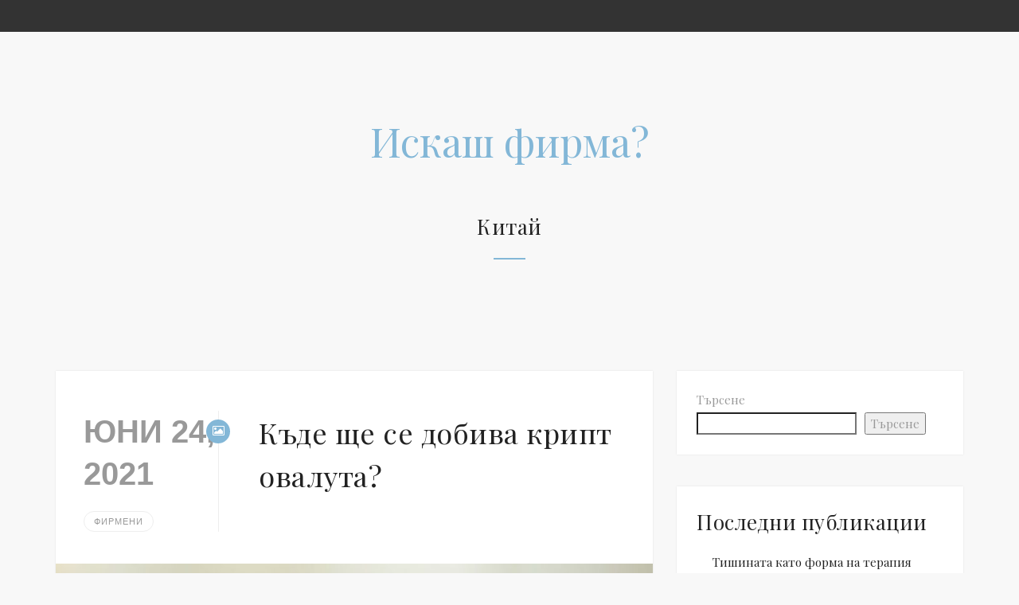

--- FILE ---
content_type: text/html; charset=UTF-8
request_url: https://firmata.info/tag/%D0%BA%D0%B8%D1%82%D0%B0%D0%B9/
body_size: 11884
content:
<!DOCTYPE html>
<!--// OPEN HTML //-->
<html lang="bg-BG" class="no-js">
<head>
	<meta http-equiv="Content-Type" content="UTF-8"/>
        <!--// SITE META //-->
    <meta charset="UTF-8" />
    <!-- Mobile Specific Metas
    ================================================== -->
	    	<!--// PINGBACK & FAVICON //-->
    	<link rel="pingback" href="https://firmata.info/xmlrpc.php" />
    	    <!-- CSS
    ================================================== -->
    <!--[if lte IE 9]><link rel="stylesheet" type="text/css" href="https://firmata.info/wp-content/themes/narration/css/ie.css" media="screen" /><![endif]-->
    <title>Китай &#8211; Искаш фирма?</title>
<meta name='robots' content='max-image-preview:large' />
<link rel='dns-prefetch' href='//fonts.googleapis.com' />
<link rel="alternate" type="application/rss+xml" title="Искаш фирма? &raquo; Поток" href="https://firmata.info/feed/" />
<link rel="alternate" type="application/rss+xml" title="Искаш фирма? &raquo; поток за коментари" href="https://firmata.info/comments/feed/" />
<link rel="alternate" type="application/rss+xml" title="Искаш фирма? &raquo; поток за етикета Китай " href="https://firmata.info/tag/%d0%ba%d0%b8%d1%82%d0%b0%d0%b9/feed/" />
<style id='wp-img-auto-sizes-contain-inline-css' type='text/css'>
img:is([sizes=auto i],[sizes^="auto," i]){contain-intrinsic-size:3000px 1500px}
/*# sourceURL=wp-img-auto-sizes-contain-inline-css */
</style>
<style id='wp-emoji-styles-inline-css' type='text/css'>

	img.wp-smiley, img.emoji {
		display: inline !important;
		border: none !important;
		box-shadow: none !important;
		height: 1em !important;
		width: 1em !important;
		margin: 0 0.07em !important;
		vertical-align: -0.1em !important;
		background: none !important;
		padding: 0 !important;
	}
/*# sourceURL=wp-emoji-styles-inline-css */
</style>
<style id='wp-block-library-inline-css' type='text/css'>
:root{--wp-block-synced-color:#7a00df;--wp-block-synced-color--rgb:122,0,223;--wp-bound-block-color:var(--wp-block-synced-color);--wp-editor-canvas-background:#ddd;--wp-admin-theme-color:#007cba;--wp-admin-theme-color--rgb:0,124,186;--wp-admin-theme-color-darker-10:#006ba1;--wp-admin-theme-color-darker-10--rgb:0,107,160.5;--wp-admin-theme-color-darker-20:#005a87;--wp-admin-theme-color-darker-20--rgb:0,90,135;--wp-admin-border-width-focus:2px}@media (min-resolution:192dpi){:root{--wp-admin-border-width-focus:1.5px}}.wp-element-button{cursor:pointer}:root .has-very-light-gray-background-color{background-color:#eee}:root .has-very-dark-gray-background-color{background-color:#313131}:root .has-very-light-gray-color{color:#eee}:root .has-very-dark-gray-color{color:#313131}:root .has-vivid-green-cyan-to-vivid-cyan-blue-gradient-background{background:linear-gradient(135deg,#00d084,#0693e3)}:root .has-purple-crush-gradient-background{background:linear-gradient(135deg,#34e2e4,#4721fb 50%,#ab1dfe)}:root .has-hazy-dawn-gradient-background{background:linear-gradient(135deg,#faaca8,#dad0ec)}:root .has-subdued-olive-gradient-background{background:linear-gradient(135deg,#fafae1,#67a671)}:root .has-atomic-cream-gradient-background{background:linear-gradient(135deg,#fdd79a,#004a59)}:root .has-nightshade-gradient-background{background:linear-gradient(135deg,#330968,#31cdcf)}:root .has-midnight-gradient-background{background:linear-gradient(135deg,#020381,#2874fc)}:root{--wp--preset--font-size--normal:16px;--wp--preset--font-size--huge:42px}.has-regular-font-size{font-size:1em}.has-larger-font-size{font-size:2.625em}.has-normal-font-size{font-size:var(--wp--preset--font-size--normal)}.has-huge-font-size{font-size:var(--wp--preset--font-size--huge)}.has-text-align-center{text-align:center}.has-text-align-left{text-align:left}.has-text-align-right{text-align:right}.has-fit-text{white-space:nowrap!important}#end-resizable-editor-section{display:none}.aligncenter{clear:both}.items-justified-left{justify-content:flex-start}.items-justified-center{justify-content:center}.items-justified-right{justify-content:flex-end}.items-justified-space-between{justify-content:space-between}.screen-reader-text{border:0;clip-path:inset(50%);height:1px;margin:-1px;overflow:hidden;padding:0;position:absolute;width:1px;word-wrap:normal!important}.screen-reader-text:focus{background-color:#ddd;clip-path:none;color:#444;display:block;font-size:1em;height:auto;left:5px;line-height:normal;padding:15px 23px 14px;text-decoration:none;top:5px;width:auto;z-index:100000}html :where(.has-border-color){border-style:solid}html :where([style*=border-top-color]){border-top-style:solid}html :where([style*=border-right-color]){border-right-style:solid}html :where([style*=border-bottom-color]){border-bottom-style:solid}html :where([style*=border-left-color]){border-left-style:solid}html :where([style*=border-width]){border-style:solid}html :where([style*=border-top-width]){border-top-style:solid}html :where([style*=border-right-width]){border-right-style:solid}html :where([style*=border-bottom-width]){border-bottom-style:solid}html :where([style*=border-left-width]){border-left-style:solid}html :where(img[class*=wp-image-]){height:auto;max-width:100%}:where(figure){margin:0 0 1em}html :where(.is-position-sticky){--wp-admin--admin-bar--position-offset:var(--wp-admin--admin-bar--height,0px)}@media screen and (max-width:600px){html :where(.is-position-sticky){--wp-admin--admin-bar--position-offset:0px}}

/*# sourceURL=wp-block-library-inline-css */
</style><style id='wp-block-heading-inline-css' type='text/css'>
h1:where(.wp-block-heading).has-background,h2:where(.wp-block-heading).has-background,h3:where(.wp-block-heading).has-background,h4:where(.wp-block-heading).has-background,h5:where(.wp-block-heading).has-background,h6:where(.wp-block-heading).has-background{padding:1.25em 2.375em}h1.has-text-align-left[style*=writing-mode]:where([style*=vertical-lr]),h1.has-text-align-right[style*=writing-mode]:where([style*=vertical-rl]),h2.has-text-align-left[style*=writing-mode]:where([style*=vertical-lr]),h2.has-text-align-right[style*=writing-mode]:where([style*=vertical-rl]),h3.has-text-align-left[style*=writing-mode]:where([style*=vertical-lr]),h3.has-text-align-right[style*=writing-mode]:where([style*=vertical-rl]),h4.has-text-align-left[style*=writing-mode]:where([style*=vertical-lr]),h4.has-text-align-right[style*=writing-mode]:where([style*=vertical-rl]),h5.has-text-align-left[style*=writing-mode]:where([style*=vertical-lr]),h5.has-text-align-right[style*=writing-mode]:where([style*=vertical-rl]),h6.has-text-align-left[style*=writing-mode]:where([style*=vertical-lr]),h6.has-text-align-right[style*=writing-mode]:where([style*=vertical-rl]){rotate:180deg}
/*# sourceURL=https://firmata.info/wp-includes/blocks/heading/style.min.css */
</style>
<style id='wp-block-latest-comments-inline-css' type='text/css'>
ol.wp-block-latest-comments{box-sizing:border-box;margin-left:0}:where(.wp-block-latest-comments:not([style*=line-height] .wp-block-latest-comments__comment)){line-height:1.1}:where(.wp-block-latest-comments:not([style*=line-height] .wp-block-latest-comments__comment-excerpt p)){line-height:1.8}.has-dates :where(.wp-block-latest-comments:not([style*=line-height])),.has-excerpts :where(.wp-block-latest-comments:not([style*=line-height])){line-height:1.5}.wp-block-latest-comments .wp-block-latest-comments{padding-left:0}.wp-block-latest-comments__comment{list-style:none;margin-bottom:1em}.has-avatars .wp-block-latest-comments__comment{list-style:none;min-height:2.25em}.has-avatars .wp-block-latest-comments__comment .wp-block-latest-comments__comment-excerpt,.has-avatars .wp-block-latest-comments__comment .wp-block-latest-comments__comment-meta{margin-left:3.25em}.wp-block-latest-comments__comment-excerpt p{font-size:.875em;margin:.36em 0 1.4em}.wp-block-latest-comments__comment-date{display:block;font-size:.75em}.wp-block-latest-comments .avatar,.wp-block-latest-comments__comment-avatar{border-radius:1.5em;display:block;float:left;height:2.5em;margin-right:.75em;width:2.5em}.wp-block-latest-comments[class*=-font-size] a,.wp-block-latest-comments[style*=font-size] a{font-size:inherit}
/*# sourceURL=https://firmata.info/wp-includes/blocks/latest-comments/style.min.css */
</style>
<style id='wp-block-latest-posts-inline-css' type='text/css'>
.wp-block-latest-posts{box-sizing:border-box}.wp-block-latest-posts.alignleft{margin-right:2em}.wp-block-latest-posts.alignright{margin-left:2em}.wp-block-latest-posts.wp-block-latest-posts__list{list-style:none}.wp-block-latest-posts.wp-block-latest-posts__list li{clear:both;overflow-wrap:break-word}.wp-block-latest-posts.is-grid{display:flex;flex-wrap:wrap}.wp-block-latest-posts.is-grid li{margin:0 1.25em 1.25em 0;width:100%}@media (min-width:600px){.wp-block-latest-posts.columns-2 li{width:calc(50% - .625em)}.wp-block-latest-posts.columns-2 li:nth-child(2n){margin-right:0}.wp-block-latest-posts.columns-3 li{width:calc(33.33333% - .83333em)}.wp-block-latest-posts.columns-3 li:nth-child(3n){margin-right:0}.wp-block-latest-posts.columns-4 li{width:calc(25% - .9375em)}.wp-block-latest-posts.columns-4 li:nth-child(4n){margin-right:0}.wp-block-latest-posts.columns-5 li{width:calc(20% - 1em)}.wp-block-latest-posts.columns-5 li:nth-child(5n){margin-right:0}.wp-block-latest-posts.columns-6 li{width:calc(16.66667% - 1.04167em)}.wp-block-latest-posts.columns-6 li:nth-child(6n){margin-right:0}}:root :where(.wp-block-latest-posts.is-grid){padding:0}:root :where(.wp-block-latest-posts.wp-block-latest-posts__list){padding-left:0}.wp-block-latest-posts__post-author,.wp-block-latest-posts__post-date{display:block;font-size:.8125em}.wp-block-latest-posts__post-excerpt,.wp-block-latest-posts__post-full-content{margin-bottom:1em;margin-top:.5em}.wp-block-latest-posts__featured-image a{display:inline-block}.wp-block-latest-posts__featured-image img{height:auto;max-width:100%;width:auto}.wp-block-latest-posts__featured-image.alignleft{float:left;margin-right:1em}.wp-block-latest-posts__featured-image.alignright{float:right;margin-left:1em}.wp-block-latest-posts__featured-image.aligncenter{margin-bottom:1em;text-align:center}
/*# sourceURL=https://firmata.info/wp-includes/blocks/latest-posts/style.min.css */
</style>
<style id='wp-block-search-inline-css' type='text/css'>
.wp-block-search__button{margin-left:10px;word-break:normal}.wp-block-search__button.has-icon{line-height:0}.wp-block-search__button svg{height:1.25em;min-height:24px;min-width:24px;width:1.25em;fill:currentColor;vertical-align:text-bottom}:where(.wp-block-search__button){border:1px solid #ccc;padding:6px 10px}.wp-block-search__inside-wrapper{display:flex;flex:auto;flex-wrap:nowrap;max-width:100%}.wp-block-search__label{width:100%}.wp-block-search.wp-block-search__button-only .wp-block-search__button{box-sizing:border-box;display:flex;flex-shrink:0;justify-content:center;margin-left:0;max-width:100%}.wp-block-search.wp-block-search__button-only .wp-block-search__inside-wrapper{min-width:0!important;transition-property:width}.wp-block-search.wp-block-search__button-only .wp-block-search__input{flex-basis:100%;transition-duration:.3s}.wp-block-search.wp-block-search__button-only.wp-block-search__searchfield-hidden,.wp-block-search.wp-block-search__button-only.wp-block-search__searchfield-hidden .wp-block-search__inside-wrapper{overflow:hidden}.wp-block-search.wp-block-search__button-only.wp-block-search__searchfield-hidden .wp-block-search__input{border-left-width:0!important;border-right-width:0!important;flex-basis:0;flex-grow:0;margin:0;min-width:0!important;padding-left:0!important;padding-right:0!important;width:0!important}:where(.wp-block-search__input){appearance:none;border:1px solid #949494;flex-grow:1;font-family:inherit;font-size:inherit;font-style:inherit;font-weight:inherit;letter-spacing:inherit;line-height:inherit;margin-left:0;margin-right:0;min-width:3rem;padding:8px;text-decoration:unset!important;text-transform:inherit}:where(.wp-block-search__button-inside .wp-block-search__inside-wrapper){background-color:#fff;border:1px solid #949494;box-sizing:border-box;padding:4px}:where(.wp-block-search__button-inside .wp-block-search__inside-wrapper) .wp-block-search__input{border:none;border-radius:0;padding:0 4px}:where(.wp-block-search__button-inside .wp-block-search__inside-wrapper) .wp-block-search__input:focus{outline:none}:where(.wp-block-search__button-inside .wp-block-search__inside-wrapper) :where(.wp-block-search__button){padding:4px 8px}.wp-block-search.aligncenter .wp-block-search__inside-wrapper{margin:auto}.wp-block[data-align=right] .wp-block-search.wp-block-search__button-only .wp-block-search__inside-wrapper{float:right}
/*# sourceURL=https://firmata.info/wp-includes/blocks/search/style.min.css */
</style>
<style id='wp-block-group-inline-css' type='text/css'>
.wp-block-group{box-sizing:border-box}:where(.wp-block-group.wp-block-group-is-layout-constrained){position:relative}
/*# sourceURL=https://firmata.info/wp-includes/blocks/group/style.min.css */
</style>
<style id='wp-block-paragraph-inline-css' type='text/css'>
.is-small-text{font-size:.875em}.is-regular-text{font-size:1em}.is-large-text{font-size:2.25em}.is-larger-text{font-size:3em}.has-drop-cap:not(:focus):first-letter{float:left;font-size:8.4em;font-style:normal;font-weight:100;line-height:.68;margin:.05em .1em 0 0;text-transform:uppercase}body.rtl .has-drop-cap:not(:focus):first-letter{float:none;margin-left:.1em}p.has-drop-cap.has-background{overflow:hidden}:root :where(p.has-background){padding:1.25em 2.375em}:where(p.has-text-color:not(.has-link-color)) a{color:inherit}p.has-text-align-left[style*="writing-mode:vertical-lr"],p.has-text-align-right[style*="writing-mode:vertical-rl"]{rotate:180deg}
/*# sourceURL=https://firmata.info/wp-includes/blocks/paragraph/style.min.css */
</style>
<style id='global-styles-inline-css' type='text/css'>
:root{--wp--preset--aspect-ratio--square: 1;--wp--preset--aspect-ratio--4-3: 4/3;--wp--preset--aspect-ratio--3-4: 3/4;--wp--preset--aspect-ratio--3-2: 3/2;--wp--preset--aspect-ratio--2-3: 2/3;--wp--preset--aspect-ratio--16-9: 16/9;--wp--preset--aspect-ratio--9-16: 9/16;--wp--preset--color--black: #000000;--wp--preset--color--cyan-bluish-gray: #abb8c3;--wp--preset--color--white: #ffffff;--wp--preset--color--pale-pink: #f78da7;--wp--preset--color--vivid-red: #cf2e2e;--wp--preset--color--luminous-vivid-orange: #ff6900;--wp--preset--color--luminous-vivid-amber: #fcb900;--wp--preset--color--light-green-cyan: #7bdcb5;--wp--preset--color--vivid-green-cyan: #00d084;--wp--preset--color--pale-cyan-blue: #8ed1fc;--wp--preset--color--vivid-cyan-blue: #0693e3;--wp--preset--color--vivid-purple: #9b51e0;--wp--preset--gradient--vivid-cyan-blue-to-vivid-purple: linear-gradient(135deg,rgb(6,147,227) 0%,rgb(155,81,224) 100%);--wp--preset--gradient--light-green-cyan-to-vivid-green-cyan: linear-gradient(135deg,rgb(122,220,180) 0%,rgb(0,208,130) 100%);--wp--preset--gradient--luminous-vivid-amber-to-luminous-vivid-orange: linear-gradient(135deg,rgb(252,185,0) 0%,rgb(255,105,0) 100%);--wp--preset--gradient--luminous-vivid-orange-to-vivid-red: linear-gradient(135deg,rgb(255,105,0) 0%,rgb(207,46,46) 100%);--wp--preset--gradient--very-light-gray-to-cyan-bluish-gray: linear-gradient(135deg,rgb(238,238,238) 0%,rgb(169,184,195) 100%);--wp--preset--gradient--cool-to-warm-spectrum: linear-gradient(135deg,rgb(74,234,220) 0%,rgb(151,120,209) 20%,rgb(207,42,186) 40%,rgb(238,44,130) 60%,rgb(251,105,98) 80%,rgb(254,248,76) 100%);--wp--preset--gradient--blush-light-purple: linear-gradient(135deg,rgb(255,206,236) 0%,rgb(152,150,240) 100%);--wp--preset--gradient--blush-bordeaux: linear-gradient(135deg,rgb(254,205,165) 0%,rgb(254,45,45) 50%,rgb(107,0,62) 100%);--wp--preset--gradient--luminous-dusk: linear-gradient(135deg,rgb(255,203,112) 0%,rgb(199,81,192) 50%,rgb(65,88,208) 100%);--wp--preset--gradient--pale-ocean: linear-gradient(135deg,rgb(255,245,203) 0%,rgb(182,227,212) 50%,rgb(51,167,181) 100%);--wp--preset--gradient--electric-grass: linear-gradient(135deg,rgb(202,248,128) 0%,rgb(113,206,126) 100%);--wp--preset--gradient--midnight: linear-gradient(135deg,rgb(2,3,129) 0%,rgb(40,116,252) 100%);--wp--preset--font-size--small: 13px;--wp--preset--font-size--medium: 20px;--wp--preset--font-size--large: 36px;--wp--preset--font-size--x-large: 42px;--wp--preset--spacing--20: 0.44rem;--wp--preset--spacing--30: 0.67rem;--wp--preset--spacing--40: 1rem;--wp--preset--spacing--50: 1.5rem;--wp--preset--spacing--60: 2.25rem;--wp--preset--spacing--70: 3.38rem;--wp--preset--spacing--80: 5.06rem;--wp--preset--shadow--natural: 6px 6px 9px rgba(0, 0, 0, 0.2);--wp--preset--shadow--deep: 12px 12px 50px rgba(0, 0, 0, 0.4);--wp--preset--shadow--sharp: 6px 6px 0px rgba(0, 0, 0, 0.2);--wp--preset--shadow--outlined: 6px 6px 0px -3px rgb(255, 255, 255), 6px 6px rgb(0, 0, 0);--wp--preset--shadow--crisp: 6px 6px 0px rgb(0, 0, 0);}:where(.is-layout-flex){gap: 0.5em;}:where(.is-layout-grid){gap: 0.5em;}body .is-layout-flex{display: flex;}.is-layout-flex{flex-wrap: wrap;align-items: center;}.is-layout-flex > :is(*, div){margin: 0;}body .is-layout-grid{display: grid;}.is-layout-grid > :is(*, div){margin: 0;}:where(.wp-block-columns.is-layout-flex){gap: 2em;}:where(.wp-block-columns.is-layout-grid){gap: 2em;}:where(.wp-block-post-template.is-layout-flex){gap: 1.25em;}:where(.wp-block-post-template.is-layout-grid){gap: 1.25em;}.has-black-color{color: var(--wp--preset--color--black) !important;}.has-cyan-bluish-gray-color{color: var(--wp--preset--color--cyan-bluish-gray) !important;}.has-white-color{color: var(--wp--preset--color--white) !important;}.has-pale-pink-color{color: var(--wp--preset--color--pale-pink) !important;}.has-vivid-red-color{color: var(--wp--preset--color--vivid-red) !important;}.has-luminous-vivid-orange-color{color: var(--wp--preset--color--luminous-vivid-orange) !important;}.has-luminous-vivid-amber-color{color: var(--wp--preset--color--luminous-vivid-amber) !important;}.has-light-green-cyan-color{color: var(--wp--preset--color--light-green-cyan) !important;}.has-vivid-green-cyan-color{color: var(--wp--preset--color--vivid-green-cyan) !important;}.has-pale-cyan-blue-color{color: var(--wp--preset--color--pale-cyan-blue) !important;}.has-vivid-cyan-blue-color{color: var(--wp--preset--color--vivid-cyan-blue) !important;}.has-vivid-purple-color{color: var(--wp--preset--color--vivid-purple) !important;}.has-black-background-color{background-color: var(--wp--preset--color--black) !important;}.has-cyan-bluish-gray-background-color{background-color: var(--wp--preset--color--cyan-bluish-gray) !important;}.has-white-background-color{background-color: var(--wp--preset--color--white) !important;}.has-pale-pink-background-color{background-color: var(--wp--preset--color--pale-pink) !important;}.has-vivid-red-background-color{background-color: var(--wp--preset--color--vivid-red) !important;}.has-luminous-vivid-orange-background-color{background-color: var(--wp--preset--color--luminous-vivid-orange) !important;}.has-luminous-vivid-amber-background-color{background-color: var(--wp--preset--color--luminous-vivid-amber) !important;}.has-light-green-cyan-background-color{background-color: var(--wp--preset--color--light-green-cyan) !important;}.has-vivid-green-cyan-background-color{background-color: var(--wp--preset--color--vivid-green-cyan) !important;}.has-pale-cyan-blue-background-color{background-color: var(--wp--preset--color--pale-cyan-blue) !important;}.has-vivid-cyan-blue-background-color{background-color: var(--wp--preset--color--vivid-cyan-blue) !important;}.has-vivid-purple-background-color{background-color: var(--wp--preset--color--vivid-purple) !important;}.has-black-border-color{border-color: var(--wp--preset--color--black) !important;}.has-cyan-bluish-gray-border-color{border-color: var(--wp--preset--color--cyan-bluish-gray) !important;}.has-white-border-color{border-color: var(--wp--preset--color--white) !important;}.has-pale-pink-border-color{border-color: var(--wp--preset--color--pale-pink) !important;}.has-vivid-red-border-color{border-color: var(--wp--preset--color--vivid-red) !important;}.has-luminous-vivid-orange-border-color{border-color: var(--wp--preset--color--luminous-vivid-orange) !important;}.has-luminous-vivid-amber-border-color{border-color: var(--wp--preset--color--luminous-vivid-amber) !important;}.has-light-green-cyan-border-color{border-color: var(--wp--preset--color--light-green-cyan) !important;}.has-vivid-green-cyan-border-color{border-color: var(--wp--preset--color--vivid-green-cyan) !important;}.has-pale-cyan-blue-border-color{border-color: var(--wp--preset--color--pale-cyan-blue) !important;}.has-vivid-cyan-blue-border-color{border-color: var(--wp--preset--color--vivid-cyan-blue) !important;}.has-vivid-purple-border-color{border-color: var(--wp--preset--color--vivid-purple) !important;}.has-vivid-cyan-blue-to-vivid-purple-gradient-background{background: var(--wp--preset--gradient--vivid-cyan-blue-to-vivid-purple) !important;}.has-light-green-cyan-to-vivid-green-cyan-gradient-background{background: var(--wp--preset--gradient--light-green-cyan-to-vivid-green-cyan) !important;}.has-luminous-vivid-amber-to-luminous-vivid-orange-gradient-background{background: var(--wp--preset--gradient--luminous-vivid-amber-to-luminous-vivid-orange) !important;}.has-luminous-vivid-orange-to-vivid-red-gradient-background{background: var(--wp--preset--gradient--luminous-vivid-orange-to-vivid-red) !important;}.has-very-light-gray-to-cyan-bluish-gray-gradient-background{background: var(--wp--preset--gradient--very-light-gray-to-cyan-bluish-gray) !important;}.has-cool-to-warm-spectrum-gradient-background{background: var(--wp--preset--gradient--cool-to-warm-spectrum) !important;}.has-blush-light-purple-gradient-background{background: var(--wp--preset--gradient--blush-light-purple) !important;}.has-blush-bordeaux-gradient-background{background: var(--wp--preset--gradient--blush-bordeaux) !important;}.has-luminous-dusk-gradient-background{background: var(--wp--preset--gradient--luminous-dusk) !important;}.has-pale-ocean-gradient-background{background: var(--wp--preset--gradient--pale-ocean) !important;}.has-electric-grass-gradient-background{background: var(--wp--preset--gradient--electric-grass) !important;}.has-midnight-gradient-background{background: var(--wp--preset--gradient--midnight) !important;}.has-small-font-size{font-size: var(--wp--preset--font-size--small) !important;}.has-medium-font-size{font-size: var(--wp--preset--font-size--medium) !important;}.has-large-font-size{font-size: var(--wp--preset--font-size--large) !important;}.has-x-large-font-size{font-size: var(--wp--preset--font-size--x-large) !important;}
/*# sourceURL=global-styles-inline-css */
</style>

<style id='classic-theme-styles-inline-css' type='text/css'>
/*! This file is auto-generated */
.wp-block-button__link{color:#fff;background-color:#32373c;border-radius:9999px;box-shadow:none;text-decoration:none;padding:calc(.667em + 2px) calc(1.333em + 2px);font-size:1.125em}.wp-block-file__button{background:#32373c;color:#fff;text-decoration:none}
/*# sourceURL=/wp-includes/css/classic-themes.min.css */
</style>
<link rel='stylesheet' id='bootstrap-css' href='https://firmata.info/wp-content/themes/narration/css/bootstrap.css?ver=2.2' type='text/css' media='all' />
<link rel='stylesheet' id='default-google-font-css' href='//fonts.googleapis.com/css?family=Playfair+Display%3A400%2C400italic%2C700%2C700italic&#038;ver=2.2' type='text/css' media='all' />
<link rel='stylesheet' id='bootstrap-theme-css' href='https://firmata.info/wp-content/themes/narration/css/bootstrap-theme.css?ver=2.2' type='text/css' media='all' />
<link rel='stylesheet' id='css3animations-css' href='https://firmata.info/wp-content/themes/narration/css/animations.css?ver=2.2' type='text/css' media='all' />
<link rel='stylesheet' id='fontawesome-css' href='https://firmata.info/wp-content/themes/narration/css/font-awesome.css?ver=2.2' type='text/css' media='all' />
<link rel='stylesheet' id='lineicons-css' href='https://firmata.info/wp-content/themes/narration/css/line-icons.css?ver=2.2' type='text/css' media='all' />
<link rel='stylesheet' id='narration_main-css' href='https://firmata.info/wp-content/themes/narration/style.css?ver=2.2' type='text/css' media='all' />
<link rel='stylesheet' id='prettyPhoto-css' href='https://firmata.info/wp-content/themes/narration/vendor/prettyphoto/css/prettyPhoto.css?ver=2.2' type='text/css' media='all' />
<link rel='stylesheet' id='owl_carousel-css' href='https://firmata.info/wp-content/themes/narration/vendor/owl-carousel/css/owl.carousel.css?ver=2.2' type='text/css' media='all' />
<link rel='stylesheet' id='owl_theme-css' href='https://firmata.info/wp-content/themes/narration/vendor/owl-carousel/css/owl.theme.css?ver=2.2' type='text/css' media='all' />
<link rel='stylesheet' id='narration_colors-css' href='https://firmata.info/wp-content/themes/narration/colors/color1.css?ver=2.2' type='text/css' media='all' />
<script type="text/javascript" src="https://firmata.info/wp-includes/js/jquery/jquery.min.js?ver=3.7.1" id="jquery-core-js"></script>
<script type="text/javascript" src="https://firmata.info/wp-includes/js/jquery/jquery-migrate.min.js?ver=3.4.1" id="jquery-migrate-js"></script>
<link rel="https://api.w.org/" href="https://firmata.info/wp-json/" /><link rel="alternate" title="JSON" type="application/json" href="https://firmata.info/wp-json/wp/v2/tags/302" /><link rel="EditURI" type="application/rsd+xml" title="RSD" href="https://firmata.info/xmlrpc.php?rsd" />
<meta name="generator" content="WordPress 6.9" />
<style type="text/css">
</style>
</head>
<!--// CLOSE HEAD //-->
<body class="archive tag tag-302 wp-theme-narration">
<div class="body "> 
<!-- Site Topbar -->
    <div class="topbar">
    	<div class="container">
        	<div class="row">
                                    <div class="col-md-12 col-sm-12 col-xs-1">
                                	<nav class="topmenu ddmenu">
                      <div class="menu"></div>
                    </nav>
                	<a href="#" class="visible-sm visible-xs" id="menu-toggle"><i class="fa fa-bars"></i></a>
                </div>
                
                                    <div class="display-none">
                                	<div class="search-header">
                    <form action="https://firmata.info//">
                    	<input type="text" name="s" id="s" placeholder="type and enter">
                        <button type="submit"><i class="fa fa-search"></i></button>
                    </form>
                    </div>
                	<ul class="social-icons pull-right">
                    	                    </ul>
                </div>
            </div>
        </div>
    </div>
    	<!-- Site Header -->
    <header class="site-header">
    	<div class="logo">
        	<a href="https://firmata.info/" title="Искаш фирма?" class="default-logo theme-blogname">Искаш фирма?</a>                <a href="https://firmata.info/" title="Искаш фирма?" class="retina-logo theme-blogname">Искаш фирма?</a>        </div>
    </header> 
     
    <div class="hero-area text-align-center">
    <h2>Китай</h2>
    <hr class="sm accent-bg">
    </div>
    <!-- Start Body Content -->
  	<div class="main" role="main">
    	<div id="content" class="content full">
        	<div class="container">
                <div class="row">
                	<div class="col-md-8" id="content-col">
                        						<div class="posts-listing">
						<article id="post-406" class="post-list post post-406 type-post status-publish format-standard has-post-thumbnail hentry category-firmeni tag-168 tag-194 tag-285 tag-302 tag-341 tag-364 tag-366 tag-403 tag-414 tag-471 tag-581 tag-684 tag-764">
                        	<div class="post-head">
                            	<div class="post-head-left">
                                	<div class="post-date">юни 24, 2021</div>
                                    <div class="post-meta">
                                                                                <a href="https://firmata.info/category/firmeni/" rel="category tag">Фирмени</a>                                    </div>
                                 	<span class="post-format-icon accent-bg"><i class="fa fa-image"></i></span>
                                </div>
                                <div class="post-head-right">
                            		                            		    <h2 class="post-title"><a href="https://firmata.info/kude-shte-se-dobiva-kriptovaluta/">Къде ще се добива криптовалута?</a></h2>
                                                                    </div>
                            </div>
                                                        <div class="post-media">
                            	<a href="https://firmata.info/kude-shte-se-dobiva-kriptovaluta/"><img src="https://firmata.info/wp-content/uploads/sites/19/2021/06/bitcoins-scaled-1-958x1437.jpg" class="attachment-post-thumbnail size-post-thumbnail wp-post-image" alt="" decoding="async" fetchpriority="high" srcset="https://firmata.info/wp-content/uploads/sites/19/2021/06/bitcoins-scaled-1-958x1437.jpg 958w, https://firmata.info/wp-content/uploads/sites/19/2021/06/bitcoins-scaled-1-200x300.jpg 200w, https://firmata.info/wp-content/uploads/sites/19/2021/06/bitcoins-scaled-1-683x1024.jpg 683w, https://firmata.info/wp-content/uploads/sites/19/2021/06/bitcoins-scaled-1-768x1152.jpg 768w, https://firmata.info/wp-content/uploads/sites/19/2021/06/bitcoins-scaled-1-1024x1536.jpg 1024w, https://firmata.info/wp-content/uploads/sites/19/2021/06/bitcoins-scaled-1.jpg 1067w" sizes="(max-width: 958px) 100vw, 958px" /></a>
                            </div>
                                                        <div class="post-entry">
                            
<p>Предсказва се, че криптовалутите ще са парите на бъдещето. От тяхното създаване до ден днешен те претърпяха хиляди спадове и покачвания. Сега вече държат високи стойности, но тяхното присъствие на финансовия пазар определено оказва влияние. Ето защо една от страните с най-много мини за криптодобив – Китай, промени политиката си. <br> <br>Ограничаването на предлагане на криптовалути и предприемане на по-сериозни мерки към фирмите, които добиват електронните валути, принуди много инвеститори да преместят базите си. Новината от китайското правителство дойде светкавично, но пък и действията на бизнесмените бяха също толкова бързо. Къде обаче те преместиха криптодобива и дали това ще доведе до ново сътресение?<br> <br>Най-логичният избор бе прехвърлянето на мините с инсталации в съседна държава, която предлага по-добри условия. Това е Казахстан. В страната цените на електричеството, необходимо за копаене на валутите, е по-ниско. А не на последно място е и либералната политика и толерансите за крипто компаниите. Това също ще улесни и пренасянето на техниката.<br> <br>Някои други компании пък заложиха на САЩ и по-специално на щатите Маями и Тексас, които също приветстват криптовалутите. Даже вече се готви за данъчни облекчения и ред други предимства и привилегии. Така че съвсем скоро мястото на Китай като основно за криптодобив ще бъде изместено, но това е и искан резултат от тяхното правителство.<br> <br>Според мен преместването на техниката и цялата процедура ще се случат много бързо и затова добивът на криптовалути няма да бъде засегнат. Това означава, че те ще продължават да поддържат добрата си цена и сътресения няма да се очакват.</p>
                            </div>
                            <div class="post-footer">
                                                           		<a href="https://firmata.info/kude-shte-se-dobiva-kriptovaluta/" class="btn btn-primary btn-more">Continue reading <i class="fa fa-long-arrow-right"></i></a>
                                                          </div>
                        </article><article id="post-303" class="post-list post post-303 type-post status-publish format-standard has-post-thumbnail hentry category-firmeni tag-144 tag-228 tag-302 tag-326 tag-449 tag-475 tag-520 tag-673 tag-783 tag-chujbina">
                        	<div class="post-head">
                            	<div class="post-head-left">
                                	<div class="post-date">авг. 20, 2018</div>
                                    <div class="post-meta">
                                        <a href="https://firmata.info/tempovete-na-kitai/#respond"><i class="fa fa-comment"></i> 0</a>                                        <a href="https://firmata.info/category/firmeni/" rel="category tag">Фирмени</a>                                    </div>
                                 	<span class="post-format-icon accent-bg"><i class="fa fa-image"></i></span>
                                </div>
                                <div class="post-head-right">
                            		                            		    <h2 class="post-title"><a href="https://firmata.info/tempovete-na-kitai/">Темповете на Китай</a></h2>
                                                                    </div>
                            </div>
                                                        <div class="post-media">
                            	<a href="https://firmata.info/tempovete-na-kitai/"><img src="https://firmata.info/wp-content/uploads/sites/19/2018/08/shanghai-highway-traffic-in-nightfall-P6G6QFB-958x638.jpg" class="attachment-post-thumbnail size-post-thumbnail wp-post-image" alt="" decoding="async" srcset="https://firmata.info/wp-content/uploads/sites/19/2018/08/shanghai-highway-traffic-in-nightfall-P6G6QFB-958x638.jpg 958w, https://firmata.info/wp-content/uploads/sites/19/2018/08/shanghai-highway-traffic-in-nightfall-P6G6QFB-300x200.jpg 300w, https://firmata.info/wp-content/uploads/sites/19/2018/08/shanghai-highway-traffic-in-nightfall-P6G6QFB-1024x682.jpg 1024w, https://firmata.info/wp-content/uploads/sites/19/2018/08/shanghai-highway-traffic-in-nightfall-P6G6QFB-768x512.jpg 768w, https://firmata.info/wp-content/uploads/sites/19/2018/08/shanghai-highway-traffic-in-nightfall-P6G6QFB-1536x1023.jpg 1536w, https://firmata.info/wp-content/uploads/sites/19/2018/08/shanghai-highway-traffic-in-nightfall-P6G6QFB-422x281.jpg 422w, https://firmata.info/wp-content/uploads/sites/19/2018/08/shanghai-highway-traffic-in-nightfall-P6G6QFB-600x400.jpg 600w, https://firmata.info/wp-content/uploads/sites/19/2018/08/shanghai-highway-traffic-in-nightfall-P6G6QFB-750x500.jpg 750w, https://firmata.info/wp-content/uploads/sites/19/2018/08/shanghai-highway-traffic-in-nightfall-P6G6QFB-207x138.jpg 207w, https://firmata.info/wp-content/uploads/sites/19/2018/08/shanghai-highway-traffic-in-nightfall-P6G6QFB.jpg 1600w" sizes="(max-width: 958px) 100vw, 958px" /></a>
                            </div>
                                                        <div class="post-entry">
                            <p>В Китай всичко става много бързо, там се работи с невероятни темпове, уверява доц. Мариана Тиен. Въпреки глобализацията в Китай се насърчава запазването на родовите традиции и памет. Повече от китайците, които отиват да учат в чужбина се връщат обратно, като само една от причините е, че местните компании им предлагат по-добри възможности за кариера, отколкото западните фирми.</p>
<p>В България гледаме технологичния устрем на Китай и ни се ще и ние да сме на гребена на техновълната. Но как? Доц. Тиен напомня, че когато премиерът Орешарски се срещна със своя колега в Пекин през 2013-та, той казва, че България би желала да проучи китайския опит, за да го прилага. Ли Къцян обаче препоръчва българите да не се правят на китайци, а да създадат свой собствен модел: Вие сте на Балканите, разположени между Изтока и Запада, и е добре да намерите онази формула за развитие, която е най-подходяща за вас.</p>
                            </div>
                            <div class="post-footer">
                                                           		<a href="https://firmata.info/tempovete-na-kitai/" class="btn btn-primary btn-more">Continue reading <i class="fa fa-long-arrow-right"></i></a>
                                                          </div>
                        </article>                        </div>
                        <!-- Pagination -->
                        <div class="page-pagination">
                                                                        </div>
                    </div>
                        	                    <!-- Sidebar -->
                    <div class="sidebar col-md-4" id="sidebar-col">
                    	<div id="block-2" class="widget sidebar-widget widget_block widget_search"><form role="search" method="get" action="https://firmata.info/" class="wp-block-search__button-outside wp-block-search__text-button wp-block-search"    ><label class="wp-block-search__label" for="wp-block-search__input-1" >Търсене</label><div class="wp-block-search__inside-wrapper" ><input class="wp-block-search__input" id="wp-block-search__input-1" placeholder="" value="" type="search" name="s" required /><button aria-label="Търсене" class="wp-block-search__button wp-element-button" type="submit" >Търсене</button></div></form></div><div id="block-3" class="widget sidebar-widget widget_block"><div class="wp-block-group"><div class="wp-block-group__inner-container is-layout-flow wp-block-group-is-layout-flow"><h2 class="wp-block-heading">Последни публикации</h2><ul class="wp-block-latest-posts__list wp-block-latest-posts"><li><a class="wp-block-latest-posts__post-title" href="https://firmata.info/tishinata-kato-forma-na-terapiq/">Тишината като форма на терапия</a></li>
<li><a class="wp-block-latest-posts__post-title" href="https://firmata.info/entusiazmat-vodi-do-miliarden-uspeh/">Ентусиазмът води до милиарден успех</a></li>
<li><a class="wp-block-latest-posts__post-title" href="https://firmata.info/%d0%ba%d0%b0%d0%ba-%d0%b4%d0%b0-%d0%b8%d0%b7%d0%bf%d1%8a%d0%bb%d0%bd%d0%b8%d0%bc-%d0%bf%d0%bb%d0%b0%d0%bd%d0%be%d0%b2%d0%b5%d1%82%d0%b5-%d1%81%d0%b8-%d1%81-%d0%ba%d1%80%d0%b5%d0%b4%d0%b8%d1%82-%d0%b4/">Как да изпълним плановете си с кредит до минути?</a></li>
<li><a class="wp-block-latest-posts__post-title" href="https://firmata.info/bezplatna-cheshmqna-voda-koga-shte-stane-norma-u-nas/">Безплатна чешмяна вода: кога ще стане норма и у нас?</a></li>
<li><a class="wp-block-latest-posts__post-title" href="https://firmata.info/metodologiqta-lean/">Методологията Lean: Как българските фирми внедряват принципите на ефективността</a></li>
</ul></div></div></div><div id="block-4" class="widget sidebar-widget widget_block"><div class="wp-block-group"><div class="wp-block-group__inner-container is-layout-flow wp-block-group-is-layout-flow"><h2 class="wp-block-heading">Последни коментари</h2><ol class="wp-block-latest-comments"><li class="wp-block-latest-comments__comment"><article><footer class="wp-block-latest-comments__comment-meta"><span class="wp-block-latest-comments__comment-author">student power</span> за <a class="wp-block-latest-comments__comment-link" href="https://firmata.info/obrazovatelnata-reforma-oblagodetelstva-firmite/#comment-26">Образователната реформа облагодетелства фирмите</a></footer></article></li><li class="wp-block-latest-comments__comment"><article><footer class="wp-block-latest-comments__comment-meta"><span class="wp-block-latest-comments__comment-author">Дани</span> за <a class="wp-block-latest-comments__comment-link" href="https://firmata.info/prevarnete-slujitelite-si-v-poslanici-na-branda-vi/#comment-25">Превърнете служителите си в посланици на бранда ви</a></footer></article></li><li class="wp-block-latest-comments__comment"><article><footer class="wp-block-latest-comments__comment-meta"><span class="wp-block-latest-comments__comment-author">К. Коларова</span> за <a class="wp-block-latest-comments__comment-link" href="https://firmata.info/gugal-kato-rabotodatel/#comment-24">Гугъл като работодател</a></footer></article></li><li class="wp-block-latest-comments__comment"><article><footer class="wp-block-latest-comments__comment-meta"><a class="wp-block-latest-comments__comment-author" href="https://firmata.info/author/stoevv/">Stoevv</a> за <a class="wp-block-latest-comments__comment-link" href="https://firmata.info/kakvo-e-walk-in-intervyu/#comment-23">Какво е walk-in интервю?</a></footer></article></li><li class="wp-block-latest-comments__comment"><article><footer class="wp-block-latest-comments__comment-meta"><span class="wp-block-latest-comments__comment-author">К. Коларова</span> за <a class="wp-block-latest-comments__comment-link" href="https://firmata.info/kakvo-e-walk-in-intervyu/#comment-22">Какво е walk-in интервю?</a></footer></article></li></ol></div></div></div>                    </div>
                                            </div>
                    </div>
                </div>
         	</div>
    <!-- End Body Content -->
  	    <footer class="site-footer-bottom">
    	<div class="container">
        	<div class="row">
              	            	<div class="col-md-6 col-sm-6 copyrights-right">
                	<ul class="pull-right social-icons social-icons-colored">
                                       	</ul>
                </div>
           	</div>
        </div>
    </footer>
    <!-- End site footer -->
    </div>
<!-- End Boxed Body -->
 <script type="speculationrules">
{"prefetch":[{"source":"document","where":{"and":[{"href_matches":"/*"},{"not":{"href_matches":["/wp-*.php","/wp-admin/*","/wp-content/uploads/sites/19/*","/wp-content/*","/wp-content/plugins/*","/wp-content/themes/narration/*","/*\\?(.+)"]}},{"not":{"selector_matches":"a[rel~=\"nofollow\"]"}},{"not":{"selector_matches":".no-prefetch, .no-prefetch a"}}]},"eagerness":"conservative"}]}
</script>
<script type="text/javascript" src="https://firmata.info/wp-content/themes/narration/js/modernizr.js?ver=2.2" id="modernizr-js"></script>
<script type="text/javascript" src="https://firmata.info/wp-content/themes/narration/vendor/prettyphoto/js/prettyphoto.js?ver=2.2" id="prettyphoto-js"></script>
<script type="text/javascript" src="https://firmata.info/wp-content/themes/narration/js/ui-plugins.js?ver=2.2" id="narration_ui_plugins-js"></script>
<script type="text/javascript" src="https://firmata.info/wp-content/themes/narration/js/helper-plugins.js?ver=2.2" id="narration_helper_plugins-js"></script>
<script type="text/javascript" src="https://firmata.info/wp-content/themes/narration/vendor/owl-carousel/js/owl.carousel.min.js?ver=2.2" id="owl_carousel-js"></script>
<script type="text/javascript" src="https://firmata.info/wp-content/themes/narration/js/bootstrap.js?ver=2.2" id="bootstrap-js"></script>
<script type="text/javascript" src="https://firmata.info/wp-content/themes/narration/js/init.js?ver=2.2" id="narration_init-js"></script>
<script type="text/javascript" src="https://firmata.info/wp-content/themes/narration/vendor/flexslider/js/jquery.flexslider.js?ver=2.2" id="flexslider-js"></script>
<script id="wp-emoji-settings" type="application/json">
{"baseUrl":"https://s.w.org/images/core/emoji/17.0.2/72x72/","ext":".png","svgUrl":"https://s.w.org/images/core/emoji/17.0.2/svg/","svgExt":".svg","source":{"concatemoji":"https://firmata.info/wp-includes/js/wp-emoji-release.min.js?ver=6.9"}}
</script>
<script type="module">
/* <![CDATA[ */
/*! This file is auto-generated */
const a=JSON.parse(document.getElementById("wp-emoji-settings").textContent),o=(window._wpemojiSettings=a,"wpEmojiSettingsSupports"),s=["flag","emoji"];function i(e){try{var t={supportTests:e,timestamp:(new Date).valueOf()};sessionStorage.setItem(o,JSON.stringify(t))}catch(e){}}function c(e,t,n){e.clearRect(0,0,e.canvas.width,e.canvas.height),e.fillText(t,0,0);t=new Uint32Array(e.getImageData(0,0,e.canvas.width,e.canvas.height).data);e.clearRect(0,0,e.canvas.width,e.canvas.height),e.fillText(n,0,0);const a=new Uint32Array(e.getImageData(0,0,e.canvas.width,e.canvas.height).data);return t.every((e,t)=>e===a[t])}function p(e,t){e.clearRect(0,0,e.canvas.width,e.canvas.height),e.fillText(t,0,0);var n=e.getImageData(16,16,1,1);for(let e=0;e<n.data.length;e++)if(0!==n.data[e])return!1;return!0}function u(e,t,n,a){switch(t){case"flag":return n(e,"\ud83c\udff3\ufe0f\u200d\u26a7\ufe0f","\ud83c\udff3\ufe0f\u200b\u26a7\ufe0f")?!1:!n(e,"\ud83c\udde8\ud83c\uddf6","\ud83c\udde8\u200b\ud83c\uddf6")&&!n(e,"\ud83c\udff4\udb40\udc67\udb40\udc62\udb40\udc65\udb40\udc6e\udb40\udc67\udb40\udc7f","\ud83c\udff4\u200b\udb40\udc67\u200b\udb40\udc62\u200b\udb40\udc65\u200b\udb40\udc6e\u200b\udb40\udc67\u200b\udb40\udc7f");case"emoji":return!a(e,"\ud83e\u1fac8")}return!1}function f(e,t,n,a){let r;const o=(r="undefined"!=typeof WorkerGlobalScope&&self instanceof WorkerGlobalScope?new OffscreenCanvas(300,150):document.createElement("canvas")).getContext("2d",{willReadFrequently:!0}),s=(o.textBaseline="top",o.font="600 32px Arial",{});return e.forEach(e=>{s[e]=t(o,e,n,a)}),s}function r(e){var t=document.createElement("script");t.src=e,t.defer=!0,document.head.appendChild(t)}a.supports={everything:!0,everythingExceptFlag:!0},new Promise(t=>{let n=function(){try{var e=JSON.parse(sessionStorage.getItem(o));if("object"==typeof e&&"number"==typeof e.timestamp&&(new Date).valueOf()<e.timestamp+604800&&"object"==typeof e.supportTests)return e.supportTests}catch(e){}return null}();if(!n){if("undefined"!=typeof Worker&&"undefined"!=typeof OffscreenCanvas&&"undefined"!=typeof URL&&URL.createObjectURL&&"undefined"!=typeof Blob)try{var e="postMessage("+f.toString()+"("+[JSON.stringify(s),u.toString(),c.toString(),p.toString()].join(",")+"));",a=new Blob([e],{type:"text/javascript"});const r=new Worker(URL.createObjectURL(a),{name:"wpTestEmojiSupports"});return void(r.onmessage=e=>{i(n=e.data),r.terminate(),t(n)})}catch(e){}i(n=f(s,u,c,p))}t(n)}).then(e=>{for(const n in e)a.supports[n]=e[n],a.supports.everything=a.supports.everything&&a.supports[n],"flag"!==n&&(a.supports.everythingExceptFlag=a.supports.everythingExceptFlag&&a.supports[n]);var t;a.supports.everythingExceptFlag=a.supports.everythingExceptFlag&&!a.supports.flag,a.supports.everything||((t=a.source||{}).concatemoji?r(t.concatemoji):t.wpemoji&&t.twemoji&&(r(t.twemoji),r(t.wpemoji)))});
//# sourceURL=https://firmata.info/wp-includes/js/wp-emoji-loader.min.js
/* ]]> */
</script>
<script defer src="https://static.cloudflareinsights.com/beacon.min.js/vcd15cbe7772f49c399c6a5babf22c1241717689176015" integrity="sha512-ZpsOmlRQV6y907TI0dKBHq9Md29nnaEIPlkf84rnaERnq6zvWvPUqr2ft8M1aS28oN72PdrCzSjY4U6VaAw1EQ==" data-cf-beacon='{"version":"2024.11.0","token":"4250fd33ea3a4e07b2acb78465508ec1","r":1,"server_timing":{"name":{"cfCacheStatus":true,"cfEdge":true,"cfExtPri":true,"cfL4":true,"cfOrigin":true,"cfSpeedBrain":true},"location_startswith":null}}' crossorigin="anonymous"></script>
</body>
</html>

--- FILE ---
content_type: text/css; charset=utf-8
request_url: https://firmata.info/wp-content/themes/narration/colors/color1.css?ver=2.2
body_size: 655
content:
a, .text-primary, .btn-primary .badge, .btn-link,a.list-group-item.active > .badge,.nav-pills > .active > a > .badge, p.drop-caps:first-letter, .accent-color, .nav-np .next:hover, .nav-np .prev:hover, .basic-link, .pagination > li > a:hover,.pagination > li > span:hover,.pagination > li > a:focus,.pagination > li > span:focus, .accordion-heading:hover .accordion-toggle, .accordion-heading:hover .accordion-toggle.inactive, .accordion-heading:hover .accordion-toggle i, .accordion-heading .accordion-toggle.active, .accordion-heading .accordion-toggle.active, .accordion-heading .accordion-toggle.active i, a:hover, .widget a:hover, .nav-tabs > li > a:hover, address strong, ul.checks > li > i, ul.angles > li > i, ul.carets > li > i, ul.chevrons > li > i, ul.icons > li > i, .sidebar-widget .widget-title, #menu-toggle:hover, .cat-menu ul li a:hover, .topbar a:hover, .social-icons a:hover, .social-widget ul li a, .search-header button:hover, .twitter-widget ul li i.fa, .share-buttons-naked.share-buttons-tc a{
	color:#83b7d7;
}
.basic-link:hover, .continue-reading:hover{
	opacity:.8
}
p.drop-caps.secondary:first-letter, .accent-bg, .btn-primary,
.btn-primary.disabled,
.btn-primary[disabled],
fieldset[disabled] .btn-primary,
.btn-primary.disabled:hover,
.btn-primary[disabled]:hover,
fieldset[disabled] .btn-primary:hover,
.btn-primary.disabled:focus,
.btn-primary[disabled]:focus,
fieldset[disabled] .btn-primary:focus,
.btn-primary.disabled:active,
.btn-primary[disabled]:active,
fieldset[disabled] .btn-primary:active,
.btn-primary.disabled.active,
.btn-primary[disabled].active,
fieldset[disabled] .btn-primary.active,
.dropdown-menu > .active > a,
.dropdown-menu > .active > a:hover,
.dropdown-menu > .active > a:focus,
.nav-pills > li.active > a,
.nav-pills > li.active > a:hover,
.nav-pills > li.active > a:focus,
.pagination > .active > a,
.pagination > .active > span,
.pagination > .active > a:hover,
.pagination > .active > span:hover,
.pagination > .active > a:focus,
.pagination > .active > span:focus,
.label-primary,
.progress-bar-primary,
a.list-group-item.active,
a.list-group-item.active:hover,
a.list-group-item.active:focus,
.panel-primary > .panel-heading, .carousel-indicators .active, .flex-control-nav a:hover, .flex-control-nav a.flex-active, .media-box .media-box-wrapper, .media-box .zoom .icon, .media-box .expand .icon, .owl-theme .owl-page.active span, .owl-theme .owl-controls.clickable .owl-page:hover span, .format-link .post-media a .overlay, .site-footer, .slider-wrapper-side, .share-buttons-squared.share-buttons-tc a, .share-buttons-rounded.share-buttons-tc a{
  background-color: #83b7d7;
}
.btn-primary:hover,
.btn-primary:focus,
.btn-primary:active,
.btn-primary.active,
.open .dropdown-toggle.btn-primary{
  background: #83b7d7;
  opacity:.9
}
.nav .open > a,
.nav .open > a:hover,
.nav .open > a:focus,
.pagination > .active > a,
.pagination > .active > span,
.pagination > .active > a:hover,
.pagination > .active > span:hover,
.pagination > .active > a:focus,
.pagination > .active > span:focus,
a.thumbnail:hover,
a.thumbnail:focus,
a.thumbnail.active,
a.list-group-item.active,
a.list-group-item.active:hover,
a.list-group-item.active:focus,
.panel-primary,
.panel-primary > .panel-heading, .btn-primary.btn-transparent, .tagcloud a{
	border-color:#83b7d7;
}
.panel-primary > .panel-heading + .panel-collapse .panel-body, .nav-tabs > li.active > a, .nav-tabs > li.active > a:hover, .nav-tabs > li.active > a:focus, .widget_special_events .event-item, .cat-menu > ul > li > ul{
	border-top-color:#83b7d7;
}
.panel-primary > .panel-footer + .panel-collapse .panel-body, .post-title em, .cat-menu > ul > li ul:before{
	border-bottom-color:#83b7d7;
}
.widgettitle, .widget-title, .cat-menu > ul > li ul li ul{
	border-left-color:#83b7d7;
}
.cat-menu > ul > li ul li ul:before, .rtl-enabled .widgettitle, .rtl-enabled .widget-title{
	border-right-color:#83b7d7;
}